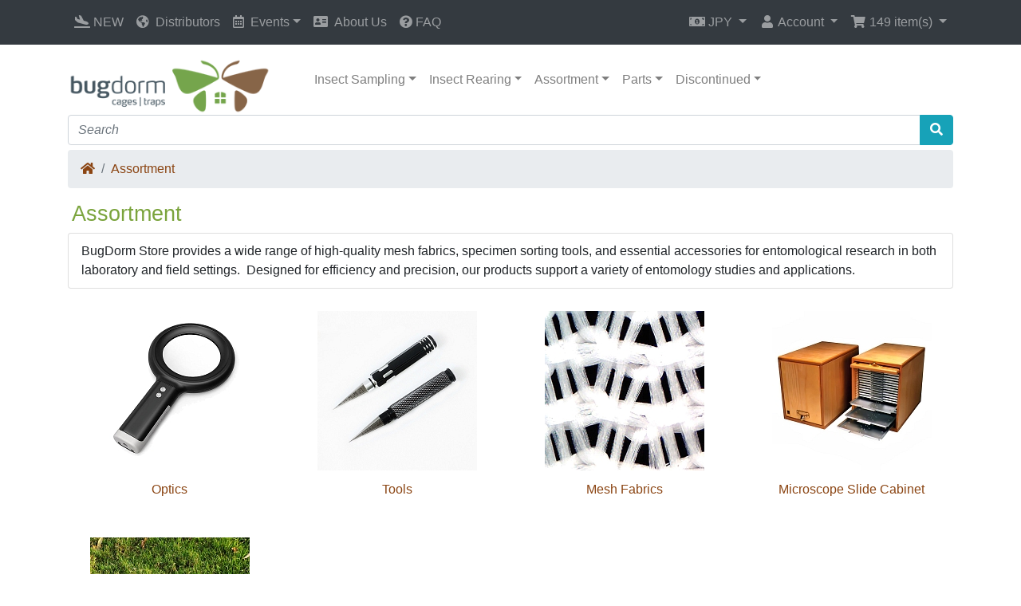

--- FILE ---
content_type: text/html; charset=UTF-8
request_url: https://shop.bugdorm.com/index.php?cPath=3&ceid=b3168bd1b11013202250579985b96b3e
body_size: 68257
content:
<!DOCTYPE html>
<html>
<head>
<meta charset="utf-8">
<meta http-equiv="X-UA-Compatible" content="IE=edge">
<meta name="viewport" content="width=device-width, initial-scale=1, shrink-to-fit=no">
<title>Assortment | BugDorm Store</title>
<base href="https://shop.bugdorm.com/">

<link rel="stylesheet" href="https://cdnjs.cloudflare.com/ajax/libs/twitter-bootstrap/4.6.0/css/bootstrap.min.css" integrity="sha512-P5MgMn1jBN01asBgU0z60Qk4QxiXo86+wlFahKrsQf37c9cro517WzVSPPV1tDKzhku2iJ2FVgL67wG03SGnNA==" crossorigin="anonymous" />
<link rel="stylesheet" href="https://cdnjs.cloudflare.com/ajax/libs/font-awesome/5.15.1/css/all.min.css" integrity="sha512-+4zCK9k+qNFUR5X+cKL9EIR+ZOhtIloNl9GIKS57V1MyNsYpYcUrUeQc9vNfzsWfV28IaLL3i96P9sdNyeRssA==" crossorigin="anonymous" />
<script type="application/ld+json">
  {
    "@context": "http://schema.org",
    "@type": "WebSite",
    "url": "https://shop.bugdorm.com/",
    "potentialAction":
    {
      "@type": "SearchAction",
      "target": "https://shop.bugdorm.com/advanced_search_result.php?keywords={search_term}",
      "query-input": "required name=search_term"
    }
  }
</script><!-- stylesheets hooked -->
<style>* {min-height: 0.01px;}.form-control-feedback { position: absolute; width: auto; top: 7px; right: 45px; margin-top: 0; }@media (max-width: 575.98px) {.display-1 {font-size: 3rem;font-weight: 300;line-height: 1.0;}.display-2 {font-size: 2.75rem;font-weight: 300;line-height: 1.0;}.display-3 {font-size: 2.25rem;font-weight: 300;line-height: 1.0;}.display-4 {font-size: 1.75rem;font-weight: 300;line-height: 1.0;}h4 {font-size: 1rem;}}</style>
<link href="templates/override/static/user.css" rel="stylesheet">
<!--// START GOOGLE ANALYTICS 4 BLOCK //-->
<script async src="https://www.googletagmanager.com/gtag/js?id=G-1G8JN6L6CX"></script>
<script>
  window.dataLayer = window.dataLayer || [];
  function gtag(){dataLayer.push(arguments);}
  gtag('js', new Date());
  gtag('config', 'G-1G8JN6L6CX');
</script>
<!--// END GOOGLE ANALYTICS 4 BLOCK //-->

<meta name="description" content="BugDorm Store offers a variety of mesh fabrics, specimen sorting apparatus, and accessories for laboratory or field entomology research." />

<link rel="canonical" href="https://shop.bugdorm.com/index.php?view=all&amp;cPath=3" />


<!-- Google tag (gtag.js) -->
<script async src="https://www.googletagmanager.com/gtag/js?id=AW-11271885246"></script>
<script>
  window.dataLayer = window.dataLayer || [];
  function gtag() { dataLayer.push(arguments); }
  gtag('js', new Date());
  gtag('config', 'AW-11271885246');
</script>

<!-- Event snippet for ������� conversion page -->
<script>
</script>
<script>
  window.addEventListener('load', function (event) {
    document.querySelectorAll('[type="submit"]').forEach(function (e) {
      e.addEventListener('click', function () {
        var form = e.closest('form');
        var email = form.querySelector('[type="email"]').value.trim().toLowerCase();
        if (email != "") {
          gtag('set', 'user_data', { 'email': email })
          gtag('event', 'PII', { 'send_to': 'AW-11271885246' })
        };
      });
    });
  })
</script>
<script>
  window.addEventListener("load", function (event) {
    var x = 0;
    var myVar = setInterval(function () {
      if (x == 0) {
        if (jQuery('div:contains(Your enquiry has been successfully sent to the Store Owner.)').is(':visible') == true) {
          gtag('event', 'conversion', { 'send_to': 'AW-11271885246/W4siCPCGoKoaEL6j7f4p' });
          clearInterval(myVar);
          x = 1;
        }
      }
    }, 1000);
  })
</script>


</head>
<body>

  <nav class="navbar bg-dark navbar-dark fixed-top navbar-expand-sm cm-navbar">
  <div class="container">
    <div class="navbar-header">
<button type="button" class="navbar-toggler nb-hamburger-button" data-toggle="collapse" data-target="#collapseCoreNav" aria-controls="collapseCoreNav" aria-expanded="false" aria-label="Toggle Navigation">
  <span class="navbar-toggler-icon"></span></button>

</div>
    <div class="collapse navbar-collapse" id="collapseCoreNav">
      <ul class="navbar-nav mr-auto">
<li class="nav-item nb-home">
    <a class="nav-link" href="https://shop.bugdorm.com/featured_products.php?ceid=b3168bd1b11013202250579985b96b3e"><i title="New Arrivals" class="fas fa-plane-arrival fa-fw"></i><span class="d-inline d-sm-none d-md-inline"> NEW</span></a></li>



                            <style>
                    ul.dropdown-menu li ul.mm-submenu-dropdown {
                        left: 0px !important;
                        top: 0px !important;
                        position: relative !important;
                    }

                    ul.dropdown-menu li:hover > ul.mm-submenu-dropdown,
                    ul.dropdown-menu li:focus > ul.mm-submenu-dropdown,
                    ul.dropdown-menu li:hover > ul.mm-submenu-dropdown li:hover > ul.mm-submenu-dropdown,
                    ul.dropdown-menu li:focus > ul.mm-submenu-dropdown li:focus > ul.mm-submenu-dropdown {
                        /*display: block !important;*/
                    }
                </style>

                <li class="A1 nav-item mm-item-main   text-left d-sm-block  d-md-block  d-lg-block  d-xl-block  mm-non-mega ">
<a data-color-hover="" data-color-bg-hover="" data-color-hover-backup="#007BFF" data-color-bg-hover-backup="#F5F5F5" class="A2 nav-link mm-item-main-link   align-middle" href="distributors.php" target="_self" style=""><i class="fas fa-globe-americas mr-2"></i>Distributors</a>
</li>

                            <style>
                    ul.dropdown-menu li ul.mm-submenu-dropdown {
                        left: 0px !important;
                        top: 0px !important;
                        position: relative !important;
                    }

                    ul.dropdown-menu li:hover > ul.mm-submenu-dropdown,
                    ul.dropdown-menu li:focus > ul.mm-submenu-dropdown,
                    ul.dropdown-menu li:hover > ul.mm-submenu-dropdown li:hover > ul.mm-submenu-dropdown,
                    ul.dropdown-menu li:focus > ul.mm-submenu-dropdown li:focus > ul.mm-submenu-dropdown {
                        /*display: block !important;*/
                    }
                </style>

                <li class="A5 nav-item dropdown mm-item-main   text-left d-sm-block  d-md-block  d-lg-block  d-xl-block  mm-non-mega ">
<a data-color-hover="" data-color-bg-hover="" data-color-hover-backup="#EEEEEE" data-color-bg-hover-backup="#666666" class="A6 nav-link dropdown-toggle  mm-item-main-link  align-middle" id="mm4-4-670f6a2269614" role="button" data-toggle="dropdown" aria-haspopup="true" aria-expanded="false" href="#" target="_self" style=""><i class="far fa-calendar-alt mr-2"></i>Events</a>
<ul class="A7 dropdown-menu mm-dropdown" aria-labelledby="mm4-4-670f6a2269614">

<li class="A3 px-0 dropdown-item nav-item mm-item   text-left d-sm-block  d-md-block  d-lg-block  d-xl-block  mm-non-mega   align-middle">
<a data-color-hover="" data-color-bg-hover="" data-color-hover-backup="#EEEEEE" data-color-bg-hover-backup="#666666" class="A4 dropdown-item mm-item-link" href="/info.php?pages_id=6" target="_self" style="">2000 ESA Annual Meeting</a>
</li>
<li class="A3 px-0 dropdown-item nav-item mm-item   text-left d-sm-block  d-md-block  d-lg-block  d-xl-block  mm-non-mega   align-middle">
<a data-color-hover="" data-color-bg-hover="" data-color-hover-backup="#EEEEEE" data-color-bg-hover-backup="#666666" class="A4 dropdown-item mm-item-link" href="/info.php?pages_id=7" target="_self" style="">2007 ESA Annual Meeting</a>
</li>
<li class="A3 px-0 dropdown-item nav-item mm-item   text-left d-sm-block  d-md-block  d-lg-block  d-xl-block  mm-non-mega   align-middle">
<a data-color-hover="" data-color-bg-hover="" data-color-hover-backup="#EEEEEE" data-color-bg-hover-backup="#666666" class="A4 dropdown-item mm-item-link" href="/info.php?pages_id=8" target="_self" style="">2008 ECN Annual Meeting</a>
</li>
<li class="A3 px-0 dropdown-item nav-item mm-item   text-left d-sm-block  d-md-block  d-lg-block  d-xl-block  mm-non-mega   align-middle">
<a data-color-hover="" data-color-bg-hover="" data-color-hover-backup="#EEEEEE" data-color-bg-hover-backup="#666666" class="A4 dropdown-item mm-item-link" href="/info.php?pages_id=9" target="_self" style="">2008 ESA Annual Meeting</a>
</li>
<li class="A3 px-0 dropdown-item nav-item mm-item   text-left d-sm-block  d-md-block  d-lg-block  d-xl-block  mm-non-mega   align-middle">
<a data-color-hover="" data-color-bg-hover="" data-color-hover-backup="#EEEEEE" data-color-bg-hover-backup="#666666" class="A4 dropdown-item mm-item-link" href="/info.php?pages_id=10" target="_self" style="">2010 ESA Annual Meeting</a>
</li>
<li class="A3 px-0 dropdown-item nav-item mm-item   text-left d-sm-block  d-md-block  d-lg-block  d-xl-block  mm-non-mega   align-middle">
<a data-color-hover="" data-color-bg-hover="" data-color-hover-backup="#EEEEEE" data-color-bg-hover-backup="#666666" class="A4 dropdown-item mm-item-link" href="/info.php?pages_id=11" target="_self" style="">2012 ESA Annual Meeting</a>
</li>
<li class="A3 px-0 dropdown-item nav-item mm-item   text-left d-sm-block  d-md-block  d-lg-block  d-xl-block  mm-non-mega   align-middle">
<a data-color-hover="" data-color-bg-hover="" data-color-hover-backup="#EEEEEE" data-color-bg-hover-backup="#666666" class="A4 dropdown-item mm-item-link" href="/info.php?pages_id=12" target="_self" style="">2024 ICE Meeting</a>
</li></ul>
</li>

                            <style>
                    ul.dropdown-menu li ul.mm-submenu-dropdown {
                        left: 0px !important;
                        top: 0px !important;
                        position: relative !important;
                    }

                    ul.dropdown-menu li:hover > ul.mm-submenu-dropdown,
                    ul.dropdown-menu li:focus > ul.mm-submenu-dropdown,
                    ul.dropdown-menu li:hover > ul.mm-submenu-dropdown li:hover > ul.mm-submenu-dropdown,
                    ul.dropdown-menu li:focus > ul.mm-submenu-dropdown li:focus > ul.mm-submenu-dropdown {
                        /*display: block !important;*/
                    }
                </style>

                <li class="A1 nav-item mm-item-main   text-left d-sm-block  d-md-block  d-lg-block  d-xl-block  mm-non-mega ">
<a data-color-hover="" data-color-bg-hover="" data-color-hover-backup="#007BFF" data-color-bg-hover-backup="#F5F5F5" class="A2 nav-link mm-item-main-link   align-middle" href="info.php?pages_id=13" target="_self" style=""><i class="fas fa-address-card mr-2"></i>About Us</a>
</li>

<li class="nav-item nb-special-offers">
    <a class="nav-link" href="https://shop.bugdorm.com/faq.php?ceid=b3168bd1b11013202250579985b96b3e"><i class="fas fa-question-circle"></i> FAQ</a></li>

</ul>
<ul class="navbar-nav ml-auto">
<li class="nav-item dropdown nb-currencies">
  <a class="nav-link dropdown-toggle" href="#" id="navDropdownCurrencies" role="button" data-toggle="dropdown" aria-haspopup="true" aria-expanded="false">
    <i title="Selected Currency: JPY" class="fas fa-money-bill-alt"></i><span class="d-inline d-sm-none d-md-inline"> JPY</span> <span class="caret"></span>  </a>
  <div class="dropdown-menu dropdown-menu-right" aria-labelledby="navDropdownCurrencies">
    <a class="dropdown-item" href="https://shop.bugdorm.com/index.php?cPath=3&amp;currency=AUD&amp;ceid=b3168bd1b11013202250579985b96b3e">Australian Dollar</a>
<a class="dropdown-item" href="https://shop.bugdorm.com/index.php?cPath=3&amp;currency=GBP&amp;ceid=b3168bd1b11013202250579985b96b3e">British Pound</a>
<a class="dropdown-item" href="https://shop.bugdorm.com/index.php?cPath=3&amp;currency=CAD&amp;ceid=b3168bd1b11013202250579985b96b3e">Canadian Dollar</a>
<a class="dropdown-item" href="https://shop.bugdorm.com/index.php?cPath=3&amp;currency=EUR&amp;ceid=b3168bd1b11013202250579985b96b3e">Euro</a>
<a class="dropdown-item" href="https://shop.bugdorm.com/index.php?cPath=3&amp;currency=JPY&amp;ceid=b3168bd1b11013202250579985b96b3e">Japanese Yen</a>
<a class="dropdown-item" href="https://shop.bugdorm.com/index.php?cPath=3&amp;currency=USD&amp;ceid=b3168bd1b11013202250579985b96b3e">U.S. Dollar</a>
  </div>
</li>


<li class="nav-item dropdown nb-account">
  <a class="nav-link dropdown-toggle" href="#" id="navDropdownAccount" role="button" data-toggle="dropdown" aria-haspopup="true" aria-expanded="false">
    <i title="Account" class="fas fa-user fa-fw"></i><span class="d-inline d-sm-none d-md-inline"> Account</span> <span class="caret"></span>  </a>
  <div class="dropdown-menu dropdown-menu-right" aria-labelledby="navDropdownAccount">
    <a class="dropdown-item" href="https://shop.bugdorm.com/login.php?ceid=b3168bd1b11013202250579985b96b3e"><i class="fas fa-sign-in-alt fa-fw"></i> Sign In</a>
<a class="dropdown-item" href="https://shop.bugdorm.com/create_account.php?ceid=b3168bd1b11013202250579985b96b3e"><i class="fas fa-fw fa-pencil-alt"></i> Register</a>
    <div class="dropdown-divider"></div>
    <a class="dropdown-item" href="https://shop.bugdorm.com/account.php?ceid=b3168bd1b11013202250579985b96b3e">My Account</a>
    <a class="dropdown-item" href="https://shop.bugdorm.com/account_history.php?ceid=b3168bd1b11013202250579985b96b3e">My Orders</a>
    <a class="dropdown-item" href="https://shop.bugdorm.com/address_book.php?ceid=b3168bd1b11013202250579985b96b3e">My Address Book</a>
    <a class="dropdown-item" href="https://shop.bugdorm.com/account_password.php?ceid=b3168bd1b11013202250579985b96b3e">My Password</a>
  </div>
</li>


<li class="nav-item dropdown nb-shopping-cart">
    <a class="nav-link dropdown-toggle" href="#" id="navDropdownCart" role="button" data-toggle="dropdown" aria-haspopup="true" aria-expanded="false">
        <i title="Shopping Cart" class="fas fa-shopping-cart fa-fw"></i><span class="d-inline d-sm-none d-md-inline"> <span class="cart-count">149</span> item(s)</span> <span class="caret"></span>    </a>

    <div class="dropdown-menu dropdown-menu-right" aria-labelledby="navDropdownCart">
        <a class="dropdown-item" href="https://shop.bugdorm.com/shopping_cart.php?ceid=b3168bd1b11013202250579985b96b3e"><span class="cart-count">149</span> item(s)</a><a class="dropdown-item" href="https://shop.bugdorm.com/shopping_cart.php?ceid=b3168bd1b11013202250579985b96b3e"><i class="far fa-question-circle" data-toggle="tooltip" data-placement="bottom" data-html="true" title="We offer 0.5% off cart total for every ¥75,000 JPY spent.<br/><br/>Current eligible discount:<br/>¥321,792 JPY (14.5%  off ¥2,219,250 JPY)<br/><br/>You are only ¥30,750 JPY from qualifying for a 15% discount."></i> Sub-Total after Discount: <span class="cart-discount-after">¥1,897,458 JPY</span></a><div class="dropdown-divider"></div>
<div class="dropdown-cart-list"><a class="dropdown-item" href="https://shop.bugdorm.com/product_info.php?products_id=46&amp;ceid=b3168bd1b11013202250579985b96b3e">9 x BugDorm-5002 Insect Rearing Box with Nylon Screen Port (1.5L) [pack of 6]</a><a class="dropdown-item" href="https://shop.bugdorm.com/product_info.php?products_id=47&amp;ceid=b3168bd1b11013202250579985b96b3e">7 x BugDorm-5003 Insect Rearing Box with Wire Screen Port (1.5L) [pack of 6]</a><a class="dropdown-item" href="https://shop.bugdorm.com/product_info.php?products_id=366&amp;ceid=b3168bd1b11013202250579985b96b3e">8 x BugDorm-5004 Insect Rearing Box with Wire Screen Port (380ml) [pack of 6]</a><a class="dropdown-item" href="https://shop.bugdorm.com/product_info.php?products_id=369&amp;ceid=b3168bd1b11013202250579985b96b3e">8 x BugDorm-5007 Insect Rearing Pot with Wire Screen Port (720ml) [pack of 6]</a><a class="dropdown-item" href="https://shop.bugdorm.com/product_info.php?products_id=370&amp;ceid=b3168bd1b11013202250579985b96b3e">7 x BugDorm-5061 Ventilated Insect Rearing Vial [pack of 12]</a><a class="dropdown-item" href="https://shop.bugdorm.com/product_info.php?products_id=371&amp;ceid=b3168bd1b11013202250579985b96b3e">7 x BugDorm-5062 Hive-shaped Insect Rearing Caddy [pack of 12]</a><a class="dropdown-item" href="https://shop.bugdorm.com/product_info.php?products_id=443&amp;ceid=b3168bd1b11013202250579985b96b3e">9 x BugDorm-5061 Ventilated Insect Rearing Vial - Set of 20 with Carrying Bag</a><a class="dropdown-item" href="https://shop.bugdorm.com/product_info.php?products_id=459&amp;ceid=b3168bd1b11013202250579985b96b3e">7 x BugDorm-5005 Insect Rearing Pot with Wire Screen Port (90ml) [pack of 12]</a><a class="dropdown-item" href="https://shop.bugdorm.com/product_info.php?products_id=460&amp;ceid=b3168bd1b11013202250579985b96b3e">7 x BugDorm-5006 Insect Rearing Pot with Wire Screen Port (200ml) [pack of 12]</a><a class="dropdown-item" href="https://shop.bugdorm.com/product_info.php?products_id=394&amp;ceid=b3168bd1b11013202250579985b96b3e">1 x Acrylic Floor for Cage with 30x30 cm Bottom [pack of 6]</a><a class="dropdown-item" href="https://shop.bugdorm.com/product_info.php?products_id=395&amp;ceid=b3168bd1b11013202250579985b96b3e">1 x Acrylic Floor for Cage with 45x45 cm Bottom [pack of 4]</a><a class="dropdown-item" href="https://shop.bugdorm.com/product_info.php?products_id=436&amp;ceid=b3168bd1b11013202250579985b96b3e">1 x Standard Insect Breeder [pack of 6]</a><a class="dropdown-item" href="https://shop.bugdorm.com/product_info.php?products_id=437&amp;ceid=b3168bd1b11013202250579985b96b3e">1 x Clip Cage (Small, Ø25/Ø40 mm, lot of 12)</a><a class="dropdown-item" href="https://shop.bugdorm.com/product_info.php?products_id=438&amp;ceid=b3168bd1b11013202250579985b96b3e">1 x Clip Cage (Small, Ø25/Ø40 mm with Access Hole, lot of 12)</a><a class="dropdown-item" href="https://shop.bugdorm.com/product_info.php?products_id=439&amp;ceid=b3168bd1b11013202250579985b96b3e">1 x Clip Cage (Large, Ø40/Ø60 mm, lot of 12)</a><a class="dropdown-item" href="https://shop.bugdorm.com/product_info.php?products_id=440&amp;ceid=b3168bd1b11013202250579985b96b3e">1 x Clip Cage (Large, Ø40/Ø60 mm with Access Hole, lot of 12)</a><a class="dropdown-item" href="https://shop.bugdorm.com/product_info.php?products_id=56&amp;ceid=b3168bd1b11013202250579985b96b3e">1 x BugDorm-6M620 Insect Rearing Cage</a><a class="dropdown-item" href="https://shop.bugdorm.com/product_info.php?products_id=445&amp;ceid=b3168bd1b11013202250579985b96b3e">1 x Sample Cups (Ø45 x H32 mm, 30ml) [pack of 250]</a><a class="dropdown-item" href="https://shop.bugdorm.com/product_info.php?products_id=452&amp;ceid=b3168bd1b11013202250579985b96b3e">2 x Night Collecting Sheet</a><a class="dropdown-item" href="https://shop.bugdorm.com/product_info.php?products_id=453&amp;ceid=b3168bd1b11013202250579985b96b3e">3 x Featherweight Plastic Forceps Set [pack of 6]</a><a class="dropdown-item" href="https://shop.bugdorm.com/product_info.php?products_id=455&amp;ceid=b3168bd1b11013202250579985b96b3e">3 x Insect Rearing Bag (L240 x W140 cm)</a><a class="dropdown-item" href="https://shop.bugdorm.com/product_info.php?products_id=456&amp;ceid=b3168bd1b11013202250579985b96b3e">3 x Trap Floating Kit - Small (60x60 cm frame)</a><a class="dropdown-item" href="https://shop.bugdorm.com/product_info.php?products_id=458&amp;ceid=b3168bd1b11013202250579985b96b3e">3 x Trap Floating Kit - Large (110x110 cm frame)</a><a class="dropdown-item" href="https://shop.bugdorm.com/product_info.php?products_id=465&amp;ceid=b3168bd1b11013202250579985b96b3e">3 x BugDorm-4H3030 Insect Rearing Cage</a><a class="dropdown-item" href="https://shop.bugdorm.com/product_info.php?products_id=466&amp;ceid=b3168bd1b11013202250579985b96b3e">2 x BugDorm-4H4545 Insect Rearing Cage</a><a class="dropdown-item" href="https://shop.bugdorm.com/product_info.php?products_id=471&amp;ceid=b3168bd1b11013202250579985b96b3e">5 x S-Plus 3 Insect Aspirator (Ø3 mm Pick-up Straw)</a><a class="dropdown-item" href="https://shop.bugdorm.com/product_info.php?products_id=472&amp;ceid=b3168bd1b11013202250579985b96b3e">3 x S-Plus 6 Insect Aspirator (Ø6 mm Pick-up Straw)</a><a class="dropdown-item" href="https://shop.bugdorm.com/product_info.php?products_id=473&amp;ceid=b3168bd1b11013202250579985b96b3e">4 x S-Plus 8 Insect Aspirator (Ø8 mm Pick-up Straw)</a><a class="dropdown-item" href="https://shop.bugdorm.com/product_info.php?products_id=474&amp;ceid=b3168bd1b11013202250579985b96b3e">3 x S-Plus 12 Insect Aspirator (Ø12 mm Pick-up Straw)</a><a class="dropdown-item" href="https://shop.bugdorm.com/product_info.php?products_id=475&amp;ceid=b3168bd1b11013202250579985b96b3e">3 x Palm-sized Vacuum for Insect Aspirator</a><a class="dropdown-item" href="https://shop.bugdorm.com/product_info.php?products_id=477&amp;ceid=b3168bd1b11013202250579985b96b3e">3 x LED Magnifying Glass (1.6x), Handheld</a><a class="dropdown-item" href="https://shop.bugdorm.com/product_info.php?products_id=478&amp;ceid=b3168bd1b11013202250579985b96b3e">2 x LED Magnifying Glass (1.6x) with Desk Clamp</a><a class="dropdown-item" href="https://shop.bugdorm.com/product_info.php?products_id=479&amp;ceid=b3168bd1b11013202250579985b96b3e">3 x LED Magnifying Glass (1.8x), Handheld</a><a class="dropdown-item" href="https://shop.bugdorm.com/product_info.php?products_id=480&amp;ceid=b3168bd1b11013202250579985b96b3e">2 x LED Magnifying Glass (1.8x) with Desk Clamp</a><a class="dropdown-item" href="https://shop.bugdorm.com/product_info.php?products_id=481&amp;ceid=b3168bd1b11013202250579985b96b3e">3 x LED Magnifying Glass (2.3x), Handheld</a><a class="dropdown-item" href="https://shop.bugdorm.com/product_info.php?products_id=482&amp;ceid=b3168bd1b11013202250579985b96b3e">3 x LED Magnifying Glass (2.3x) with Desk Clamp</a><a class="dropdown-item" href="https://shop.bugdorm.com/product_info.php?products_id=483&amp;ceid=b3168bd1b11013202250579985b96b3e">2 x LED Magnifying Glass (3x), Handheld</a><a class="dropdown-item" href="https://shop.bugdorm.com/product_info.php?products_id=484&amp;ceid=b3168bd1b11013202250579985b96b3e">3 x LED Magnifying Glass (3x) with Desk Clamp</a><a class="dropdown-item" href="https://shop.bugdorm.com/product_info.php?products_id=79&amp;ceid=b3168bd1b11013202250579985b96b3e">1 x Pint-sized Insect Pot with Snap-on Lid (240ml, mesh screen) [pack of 6]</a><a class="dropdown-item" href="https://shop.bugdorm.com/product_info.php?products_id=115&amp;ceid=b3168bd1b11013202250579985b96b3e">1 x Bottom Collector for Standard SLAM Trap</a><a class="dropdown-item" href="https://shop.bugdorm.com/product_info.php?products_id=201&amp;ceid=b3168bd1b11013202250579985b96b3e">1 x HB12 Insect Aspirator with Ø12 mm Pick-up Straw</a><a class="dropdown-item" href="https://shop.bugdorm.com/product_info.php?products_id=190&amp;ceid=b3168bd1b11013202250579985b96b3e">1 x S8 Insect Aspirator with Ø8 mm Pick-up Straw</a><a class="dropdown-item" href="https://shop.bugdorm.com/product_info.php?products_id=212&amp;ceid=b3168bd1b11013202250579985b96b3e">1 x Nylon Netting (white, 104x94 mesh) [4 yards]</a><a class="dropdown-item" href="https://shop.bugdorm.com/product_info.php?products_id=72&amp;ceid=b3168bd1b11013202250579985b96b3e">1 x BugDorm-6E1020 Insect Rearing Cage</a><a class="dropdown-item" href="https://shop.bugdorm.com/product_info.php?products_id=189&amp;ceid=b3168bd1b11013202250579985b96b3e">1 x S6 Insect Aspirator with Ø6 mm Pick-up Straw</a><a class="dropdown-item" href="https://shop.bugdorm.com/product_info.php?products_id=70&amp;ceid=b3168bd1b11013202250579985b96b3e">1 x BugDorm-6E1010 Insect Rearing Cage</a><a class="dropdown-item" href="https://shop.bugdorm.com/product_info.php?products_id=381&amp;ceid=b3168bd1b11013202250579985b96b3e">1 x BugDorm-6E1020 Insect Rearing Cage (mesh cage only)</a><a class="dropdown-item" href="https://shop.bugdorm.com/product_info.php?products_id=313&amp;ceid=b3168bd1b11013202250579985b96b3e">1 x HEPA Air Filter</a><a class="dropdown-item" href="https://shop.bugdorm.com/product_info.php?products_id=74&amp;ceid=b3168bd1b11013202250579985b96b3e">1 x Pint-sized BugDorm (240ml, mesh screen)</a><a class="dropdown-item" href="https://shop.bugdorm.com/product_info.php?products_id=386&amp;ceid=b3168bd1b11013202250579985b96b3e">1 x BugDorm-9H1040 Insect Rearing Cage (mesh cage only)</a><a class="dropdown-item" href="https://shop.bugdorm.com/product_info.php?products_id=68&amp;ceid=b3168bd1b11013202250579985b96b3e">1 x BugDorm-6E630 Insect Rearing Cage</a></div>
<div class="dropdown-divider"></div>
<a class="dropdown-item" href="https://shop.bugdorm.com/checkout_shipping.php?ceid=b3168bd1b11013202250579985b96b3e"><i class="fas fa-angle-right fa-fw"></i> Checkout</a>
    </div>
</li>

</ul>
    </div>
  </div>
</nav>


  <div id="bodyWrapper" class="container pt-2">

    <!-- noJs hooked -->
<noscript>
  <div class="alert alert-danger text-center"><p><strong>JavaScript seems to be disabled in your browser.</strong></p>
<p>You must have JavaScript enabled in your browser to utilize the functionality of this website.<br>
<a class="alert-link" href="https://www.enable-javascript.com/" target="_blank" rel="noreferrer">Click here for instructions on enabling javascript in your browser</a>.</p></div>
  <div class="w-100"></div>
</noscript>
<div class="row">
  <div class="col-sm-3 cm-header-logo">
  <a href="https://shop.bugdorm.com/index.php?ceid=b3168bd1b11013202250579985b96b3e"><img src="images/thumbs/280_79/store_logo.png" alt="BugDorm Store" border="0" width="280" height="79" class="img-fluid" title="BugDorm Store" data-srcset /></a>
</div>



<div class="col-sm-9 cm-header-menu mb-1">
  <nav class="navbar bg-white navbar-light navbar-expand cm-header-menu-navbar rounded-sm">
    <button class="navbar-toggler" type="button" data-toggle="collapse" data-target="#nbHeader" aria-controls="nbHeader" aria-expanded="false" aria-label="Toggle Navigation">
      <span class="navbar-toggler-icon"></span>
    </button>

    <div class="collapse navbar-collapse" id="nbHeader">
      <ul class="navbar-nav mr-auto">
        <li class="nav-item dropdown"><a class="nav-link dropdown-toggle" href="#" id="nbHeader_2" role="button" data-toggle="dropdown" aria-haspopup="true" aria-expanded="false">Insect Sampling</a><div class="dropdown-menu" aria-labelledby="nbHeader_2"><a class="dropdown-item" href="https://shop.bugdorm.com/index.php?cPath=2_19&amp;ceid=b3168bd1b11013202250579985b96b3e">Malaise Traps</a><a class="dropdown-item" href="https://shop.bugdorm.com/index.php?cPath=2_47&amp;ceid=b3168bd1b11013202250579985b96b3e">Flight Interception Traps</a><a class="dropdown-item" href="https://shop.bugdorm.com/index.php?cPath=2_20&amp;ceid=b3168bd1b11013202250579985b96b3e">Emergence Traps</a><a class="dropdown-item" href="https://shop.bugdorm.com/index.php?cPath=2_21&amp;ceid=b3168bd1b11013202250579985b96b3e">Berlese Funnels</a><a class="dropdown-item" href="https://shop.bugdorm.com/index.php?cPath=2_22&amp;ceid=b3168bd1b11013202250579985b96b3e">Night Collecting</a><a class="dropdown-item" href="https://shop.bugdorm.com/index.php?cPath=2_23&amp;ceid=b3168bd1b11013202250579985b96b3e">Insect Bait Traps</a><a class="dropdown-item" href="https://shop.bugdorm.com/index.php?cPath=2_28&amp;ceid=b3168bd1b11013202250579985b96b3e">Insect Aspirators</a><a class="dropdown-item" href="https://shop.bugdorm.com/index.php?cPath=2_41&amp;ceid=b3168bd1b11013202250579985b96b3e">Butterfly Nets</a><a class="dropdown-item" href="https://shop.bugdorm.com/index.php?cPath=2_24&amp;ceid=b3168bd1b11013202250579985b96b3e">Beating Trays</a></div></li><li class="nav-item dropdown"><a class="nav-link dropdown-toggle" href="#" id="nbHeader_1" role="button" data-toggle="dropdown" aria-haspopup="true" aria-expanded="false">Insect Rearing</a><div class="dropdown-menu" aria-labelledby="nbHeader_1"><a class="dropdown-item" href="https://shop.bugdorm.com/index.php?cPath=1_6&amp;ceid=b3168bd1b11013202250579985b96b3e">BugDorm-1 Insect Cages</a><a class="dropdown-item" href="https://shop.bugdorm.com/index.php?cPath=1_7&amp;ceid=b3168bd1b11013202250579985b96b3e">BugDorm-2 Insect Cages</a><a class="dropdown-item" href="https://shop.bugdorm.com/index.php?cPath=1_42&amp;ceid=b3168bd1b11013202250579985b96b3e">BugDorm-4 Insect Cages</a><a class="dropdown-item" href="https://shop.bugdorm.com/index.php?cPath=1_12&amp;ceid=b3168bd1b11013202250579985b96b3e">BugDorm-5 Insect Boxes</a><a class="dropdown-item" href="https://shop.bugdorm.com/index.php?cPath=1_43&amp;ceid=b3168bd1b11013202250579985b96b3e">BugDorm-6 Insect Cages</a><a class="dropdown-item" href="https://shop.bugdorm.com/index.php?cPath=1_36&amp;ceid=b3168bd1b11013202250579985b96b3e">BugDorm-9H Insect Cages</a><a class="dropdown-item" href="https://shop.bugdorm.com/index.php?cPath=1_16&amp;ceid=b3168bd1b11013202250579985b96b3e">Pint-sized Insect Pots</a><a class="dropdown-item" href="https://shop.bugdorm.com/index.php?cPath=1_40&amp;ceid=b3168bd1b11013202250579985b96b3e">Clip Cages</a><a class="dropdown-item" href="https://shop.bugdorm.com/index.php?cPath=1_17&amp;ceid=b3168bd1b11013202250579985b96b3e">Insect Bags & Sleeves</a><a class="dropdown-item" href="https://shop.bugdorm.com/index.php?cPath=1_18&amp;ceid=b3168bd1b11013202250579985b96b3e">Other Containers</a><a class="dropdown-item" href="https://shop.bugdorm.com/index.php?cPath=1_46&amp;ceid=b3168bd1b11013202250579985b96b3e">Custom Cages</a></div></li><li class="nav-item dropdown"><a class="nav-link dropdown-toggle" href="#" id="nbHeader_3" role="button" data-toggle="dropdown" aria-haspopup="true" aria-expanded="false">Assortment</a><div class="dropdown-menu" aria-labelledby="nbHeader_3"><a class="dropdown-item" href="https://shop.bugdorm.com/index.php?cPath=3_45&amp;ceid=b3168bd1b11013202250579985b96b3e">Optics</a><a class="dropdown-item" href="https://shop.bugdorm.com/index.php?cPath=3_31&amp;ceid=b3168bd1b11013202250579985b96b3e">Tools</a><a class="dropdown-item" href="https://shop.bugdorm.com/index.php?cPath=3_30&amp;ceid=b3168bd1b11013202250579985b96b3e">Mesh Fabrics</a><a class="dropdown-item" href="https://shop.bugdorm.com/index.php?cPath=3_29&amp;ceid=b3168bd1b11013202250579985b96b3e">Microscope Slide Cabinet</a><a class="dropdown-item" href="https://shop.bugdorm.com/index.php?cPath=3_32&amp;ceid=b3168bd1b11013202250579985b96b3e">Accessories</a></div></li><li class="nav-item dropdown"><a class="nav-link dropdown-toggle" href="#" id="nbHeader_4" role="button" data-toggle="dropdown" aria-haspopup="true" aria-expanded="false">Parts</a><div class="dropdown-menu" aria-labelledby="nbHeader_4"><a class="dropdown-item" href="https://shop.bugdorm.com/index.php?cPath=4_34&amp;ceid=b3168bd1b11013202250579985b96b3e">Parts for Insect Sampling</a><a class="dropdown-item" href="https://shop.bugdorm.com/index.php?cPath=4_33&amp;ceid=b3168bd1b11013202250579985b96b3e">Parts for Insect Rearing</a></div></li><li class="nav-item dropdown"><a class="nav-link dropdown-toggle" href="#" id="nbHeader_5" role="button" data-toggle="dropdown" aria-haspopup="true" aria-expanded="false">Discontinued</a><div class="dropdown-menu" aria-labelledby="nbHeader_5"><a class="dropdown-item" href="https://shop.bugdorm.com/index.php?cPath=5_37&amp;ceid=b3168bd1b11013202250579985b96b3e">Discontinued Sampling Tools</a><a class="dropdown-item" href="https://shop.bugdorm.com/index.php?cPath=5_38&amp;ceid=b3168bd1b11013202250579985b96b3e">Discontinued Rearing Tools</a><a class="dropdown-item" href="https://shop.bugdorm.com/index.php?cPath=5_39&amp;ceid=b3168bd1b11013202250579985b96b3e">Other Discontinued Items</a></div></li>      </ul>
          </div>
  </nav>
</div>


<div class="col-sm-12 cm-header-search align-self-center">
  <form name="quick_find" action="https://shop.bugdorm.com/advanced_search_result.php" method="get"><input name="ceid" type="hidden" value="b3168bd1b11013202250579985b96b3e" class="form-control" />    <div class="input-group">
      <input name="keywords" type="search" autocomplete="off" aria-label="Search" placeholder="Search" required aria-required="true" class="form-control" />      <div class="input-group-append">
        <button type="submit" class="btn btn-info"><i class="fas fa-search"></i></button>
      </div>
    </div>
  </form>
</div>


<div class="col-sm-12 cm-header-breadcrumb">
  <nav aria-label="breadcrumb">
    <ol class="breadcrumb">
      <li class="breadcrumb-item"><a href="https://shop.bugdorm.com"><i class="fas fa-home"></i><span class="sr-only"> Home</span></a></li><li class="breadcrumb-item"><a href="https://shop.bugdorm.com/index.php?cPath=3&amp;ceid=b3168bd1b11013202250579985b96b3e">Assortment</a></li>
    </ol>
  </nav>
</div>

</div>

<div class="body-sans-header">


    <div class="row">
      <div id="bodyContent" class="col order-1 order-md-6">

        
  <div class="row">
    <div class="col-sm-12 cm-in-title">
  <h1 class="display-4">Assortment</h1>
</div>


<div class="col-sm-12 cm-in-category-description">
  <div class="card mb-2 card-body">
    BugDorm Store provides a wide range of high-quality mesh fabrics, specimen sorting tools, and essential accessories for entomological research in both laboratory and field settings.&nbsp; Designed for efficiency and precision, our products support a variety of entomology studies and applications.  </div>
</div>


<div class="col-sm-12 cm-in-category-listing">
  <div class="row row-cols-2 row-cols-sm-3 row-cols-md-4">
    <div class="col"><div class="card is-category mb-2 card-body text-center border-0"><a href="https://shop.bugdorm.com/index.php?cPath=3_45&amp;ceid=b3168bd1b11013202250579985b96b3e"><img width="200" height="200" src="images/thumbs/200_200/products/_categories/category-optics.jpg" alt="Optics" border="0" class="img-fluid" title="Optics" data-srcset="images/thumbs/200_200/products/_categories/category-optics.jpg 1x, images/thumbs/400_400/products/_categories/category-optics.jpg 2x" /></a><div class="card-footer border-0 bg-white"><a class="card-link" href="https://shop.bugdorm.com/index.php?cPath=3_45&amp;ceid=b3168bd1b11013202250579985b96b3e">Optics</a></div></div>
</div><div class="col"><div class="card is-category mb-2 card-body text-center border-0"><a href="https://shop.bugdorm.com/index.php?cPath=3_31&amp;ceid=b3168bd1b11013202250579985b96b3e"><img width="200" height="200" src="images/thumbs/200_200/products/_categories/category-tools.jpg" alt="Tools" border="0" class="img-fluid" title="Tools" data-srcset="images/thumbs/200_200/products/_categories/category-tools.jpg 1x, images/thumbs/400_400/products/_categories/category-tools.jpg 2x" /></a><div class="card-footer border-0 bg-white"><a class="card-link" href="https://shop.bugdorm.com/index.php?cPath=3_31&amp;ceid=b3168bd1b11013202250579985b96b3e">Tools</a></div></div>
</div><div class="col"><div class="card is-category mb-2 card-body text-center border-0"><a href="https://shop.bugdorm.com/index.php?cPath=3_30&amp;ceid=b3168bd1b11013202250579985b96b3e"><img width="200" height="200" src="images/thumbs/200_200/products/_categories/category-mesh-fabrics.jpg" alt="Mesh Fabrics" border="0" class="img-fluid" title="Mesh Fabrics" data-srcset="images/thumbs/200_200/products/_categories/category-mesh-fabrics.jpg 1x, images/thumbs/400_400/products/_categories/category-mesh-fabrics.jpg 2x" /></a><div class="card-footer border-0 bg-white"><a class="card-link" href="https://shop.bugdorm.com/index.php?cPath=3_30&amp;ceid=b3168bd1b11013202250579985b96b3e">Mesh Fabrics</a></div></div>
</div><div class="col"><div class="card is-category mb-2 card-body text-center border-0"><a href="https://shop.bugdorm.com/index.php?cPath=3_29&amp;ceid=b3168bd1b11013202250579985b96b3e"><img width="200" height="200" src="images/thumbs/200_200/products/_categories/category-microscope-slide-cabinet.jpg" alt="Microscope Slide Cabinet" border="0" class="img-fluid" title="Microscope Slide Cabinet" data-srcset="images/thumbs/200_200/products/_categories/category-microscope-slide-cabinet.jpg 1x, images/thumbs/400_400/products/_categories/category-microscope-slide-cabinet.jpg 2x" /></a><div class="card-footer border-0 bg-white"><a class="card-link" href="https://shop.bugdorm.com/index.php?cPath=3_29&amp;ceid=b3168bd1b11013202250579985b96b3e">Microscope Slide Cabinet</a></div></div>
</div><div class="col"><div class="card is-category mb-2 card-body text-center border-0"><a href="https://shop.bugdorm.com/index.php?cPath=3_32&amp;ceid=b3168bd1b11013202250579985b96b3e"><img width="200" height="200" src="images/thumbs/200_200/products/_categories/category-accessories.jpg" alt="Accessories" border="0" class="img-fluid" title="Accessories" data-srcset="images/thumbs/200_200/products/_categories/category-accessories.jpg 1x, images/thumbs/400_400/products/_categories/category-accessories.jpg 2x" /></a><div class="card-footer border-0 bg-white"><a class="card-link" href="https://shop.bugdorm.com/index.php?cPath=3_32&amp;ceid=b3168bd1b11013202250579985b96b3e">Accessories</a></div></div>
</div>  </div>
</div>

  </div>


      
      </div> <!-- bodyContent //-->


    </div> <!-- row -->

    
  </div> <!-- bodyWrapper //-->

  
</div>

<footer class="pt-2">
  <div class="bg-light m-0 pt-2 pb-2">
    <div class="container">
      <div class="footer">
        <div class="row">
          <div class="col-sm-6 col-md-4 cm-footer-information-links">

  <!-- <h4><php?= MODULE_CONTENT_FOOTER_INFORMATION_HEADING_TITLE ?></h4> -->
  <h5>Information</h5>

  <nav class="nav nav-pills flex-column">
    <a class="nav-link pl-0" href="https://shop.bugdorm.com/privacy.php?ceid=b3168bd1b11013202250579985b96b3e"><span style="color: SaddleBrown;">Privacy &amp; Cookie Policy</span></a>
<a class="nav-link pl-0" href="https://shop.bugdorm.com/conditions.php?ceid=b3168bd1b11013202250579985b96b3e"><span style="color: SaddleBrown;">Terms &amp; Conditions</span></a>
<a class="nav-link pl-0" href="https://shop.bugdorm.com/youtube.php?ceid=b3168bd1b11013202250579985b96b3e"><span style="color: SaddleBrown;">BugDorms on YouTube</span></a>
<a class="nav-link pl-0" href="https://shop.bugdorm.com/distributors.php?ceid=b3168bd1b11013202250579985b96b3e"><span style="color: SaddleBrown;">Our Distributors</span></a>
  </nav>
</div>


<div class="col-sm-6 col-md-4 cm-footer-contact-us">

  <!-- <h4><php?= MODULE_CONTENT_FOOTER_CONTACT_US_HEADING_TITLE ?></h4> -->
  <h5>How To Contact Us</h5>

  <address>

        <!-- <strong><php?= STORE_NAME ?></strong><br> -->

        MegaView Science Co., Ltd.<br>
   
    No. 656-2, Fuya Road <br />
Taichung 407008, Taiwan<br>
    <i class="fas fa-fax fa-fw mr-1" title="Facsimile"></i>+886-4-2462-2587<br>

        <!-- <php?= MODULE_CONTENT_FOOTER_CONTACT_US_EMAIL . STORE_OWNER_EMAIL_ADDRESS ?> -->

  </address>
  <ul class="list-unstyled">
    <li><a class="btn btn-success btn-block" role="button" href="https://shop.bugdorm.com/contact_us.php?ceid=b3168bd1b11013202250579985b96b3e"><i class="fas fa-paper-plane"></i> Contact Us</a></li>
  </ul>
</div>


<div class="col-sm-6 col-md-4 cm-footer-text">

  <!-- <h4></h4> -->
  <h5>Who We Are</h5>

  <p><span style="color: SaddleBrown;"><i class="fas fa-quote-left"></i>&nbsp;&nbsp;<strong>Insect Trapping & Rearing Made Easy!</strong>&nbsp;&nbsp;<i class="fas fa-quote-right"></i></span><br>BugDorm<sup>&reg;</sup> Store is an online shop operated by MegaView Science, a company specializing in insect rearing and trapping tools since 1995.</p></div>

        </div>
      </div>
    </div>
  </div>
  <div class="bg-dark text-white pt-3">
    <div class="container">
      <div class="footer-extra">
        <div class="row">
          <div class="col-sm-6 text-center text-sm-left cm-footer-extra-copyright">
  <p>&copy; 2026 <a class="text-light" href="https://megaview.com.tw" target="_blank" rel="noreferrer">MegaView Science Co., Ltd.</a>&nbsp; | &nbsp;<a class="text-light" href="https://www.sciencevision.at/en/productions/typhoon-island" target="_blank" rel="noreferrer">Taiwan</a></p></div>


<div class="col-sm-6 text-center text-sm-right cm-footer-extra-icons">
  <p><i class="fab fa-cc-visa fa-lg"></i> <i class="fab fa-cc-mastercard fa-lg"></i> <i class="fab fa-cc-discover fa-lg"></i> <i class="fab fa-cc-amex fa-lg"></i> <i class="fab fa-cc-paypal fa-lg"></i> </p>
</div>

        </div>
      </div>
    </div>
  </div>
</footer>
<script src="https://cdnjs.cloudflare.com/ajax/libs/jquery/3.5.1/jquery.min.js" integrity="sha256-9/aliU8dGd2tb6OSsuzixeV4y/faTqgFtohetphbbj0=" crossorigin="anonymous"></script>
<script>$('#inputFirstName, #inputLastName, #inputFromName').attr('pattern', '[^://.]+');</script><script src="https://cdnjs.cloudflare.com/ajax/libs/popper.js/1.16.0/umd/popper.min.js" integrity="sha384-Q6E9RHvbIyZFJoft+2mJbHaEWldlvI9IOYy5n3zV9zzTtmI3UksdQRVvoxMfooAo" crossorigin="anonymous"></script>
<script src="https://cdnjs.cloudflare.com/ajax/libs/twitter-bootstrap/4.6.0/js/bootstrap.min.js" integrity="sha512-XKa9Hemdy1Ui3KSGgJdgMyYlUg1gM+QhL6cnlyTe2qzMCYm4nAZ1PsVerQzTTXzonUR+dmswHqgJPuwCq1MaAg==" crossorigin="anonymous"></script>
<!-- filterlist hooked -->
<script>
var filter = $('.filter-list');
$('div.alert-filters > ul.nav').append($('<ul>').attr('class','nav ml-auto').append($('<li>').append(filter)));
</script>
<script>$(document).ready(function(){ $('#bodyContent .card.is-product, #bodyContent .card.is-category').hover(function(){ $(this).addClass('border border-info shadow'); }, function(){ $(this).removeClass('border border-info shadow'); }); });</script><style>
.ta-box{
    position: absolute;
    /*bottom: -2em;*/
    top: 0px;
    left: 0px;
    background: #ffffff;
    width: 90%;
    z-index: 300;
    border-radius: 0px 0px 0.5em 0.5em;
    border: 1px solid #bbb;
    overflow-x: hidden;
    padding: 0px;
}
.ta-box .col-1{
    position: relative;
}
.ta-close{
    /*position: absolute;*/
    /*top: 5px;*/
    /*right: 1em;*/
}
.ta-box > .row > div.ta-box-details{
    background-color: #EEEEEE;
}
.ta-box h5{
    font-size: 1em !important;
}
.ta-container-fluid{
  width: 100%;
  margin-right: auto;
  margin-left: auto;
}
.input-group .ta-container-fluid{
/*Turned the following line back on 1.5.0*/
    margin-left: 15px;
    padding-left: 0px;
    padding-right: 0px;
    width: calc(100% - 30px);
}
#columnRight .ta-container-fluid, #columnLeft .ta-container-fluid{
    padding-right: 0px;
    padding-left: 0px;
    width: 100%;
}
.ta-hint-box-w{
    position: fixed !important;
    top: -100px !important;
    left: -100px !important;
    
    /*position: absolute !important;*/
    /*top: -30px !important;*/
    /*left: 0px !important;*/
    /*border: 1px solid red;*/
    padding-right: 0px;
    display: table;
    white-space:nowrap;
}
.ta-hint-box{
    position: absolute;
    top: 0px;
    left: 0px;
    background: transparent;
    color: #bbb;
    z-index: 30;
    -webkit-user-select: none;
    -ms-user-select: none;
    user-select: none;
    height: 1.5em;
    overflow: hidden;
    max-width: 200px;
    tex-align: left;
}
.ta-prod-description{
    max-height: 50px;
    width: 100%;
    overflow: hidden;
}
.ta-prod-row{
    margin-left: 0px;
}
.ta-prod-row:nth-child(odd) {
    background-color: #DDDDDD;
}
.ta-prod-row:nth-child(even) {
    background-color: #EEEEEE;
}
.ta-prod-row:hover{
    background: #FFF4C9;
    
}
#ta-box-details{
    max-height: 50vh;
    overflow: auto;
    /*margin-left: 15px;*/
    /*padding-right: 0px;*/
}
.ta-image-block img{
    border: 1px solid #999;
}
#columnRight .ta-box, #columnLeft .ta-box{
    font-size: 0.8em;
}
#columnRight #ta-box-details .col-3, #columnRight #ta-box-details .col-9, #columnRight #ta-box-details .col-10, #columnRight #ta-box-details .col-2, #columnRight .ta-box, #columnLeft #ta-box-details .col-3, #columnLeft #ta-box-details .col-9, #columnLeft #ta-box-details .col-10, #columnLeft #ta-box-details .col-2, #columnLeft .ta-box{
    /*width: 100% !important;*/
    /*flex: none;*/
    /*max-width: 100%;*/
    /*display: block !important;*/
    /*flex-width: none;*/
    margin: 0px;
}
#columnRight .ta-box, #columnLeft .ta-box{
    width: 100%;
}
#columnRight .ta-prod-description, #columnLeft .ta-prod-description{
    max-height: 80px;
}
#columnRight #ta-box-details, #columnLeft #ta-box-details{
    margin: 0px;
    padding: 0px;
}
#columnRight .ta-image-block, #columnLeft .ta-image-block{
    margin: 5px 0px;
    padding: 0px;
}
#columnRight .row, #columnLeft .row, #columnRight .container-fluid, #columnLeft .container-fluid{
    /*position: relative;*/
    /*left: 0em;*/
    /*display: block !important;*/
    /*flex-width: none;*/
    margin: 0px;
    padding: 0px;
}
</style><script>


$(function(){
    
    $("form[name=quick_find] > div > input[type=search]").keyup(function (evt) {
        init_TA(this);
    });
   
    $("form[name=quick_find] > div > input[type=search]").focus(function (evt) {
        init_TA(this);
    });
    
    $('input[type=search]').on('search', function(){
        $(".ta-hint-box").css('display', 'none');
        $(".ta-box").css('display', 'none');
    });
});

function init_TA(obj){
    
    var search = $(obj).val();
    var len = search.length;
    
    //remove any previous search boxes
    $(".ta-box").remove();
    $(".ta-hint-box").remove();
    if (len > 0){
        search_TA_Pop(obj, search, len);
    }
    
}

function search_TA_Pop(obj, search, len){
    
    const border_color = '#BBBBBB';
    const bg_color = '#EEEEEE';
    const text_search = 'Searching...';
    const min_text = '2';
    
    if (search.length >= min_text){
        $( obj ).css('position', 'relative');
        
        const rndnum = Math.floor(Math.random() * 1001);
        
        var box = '<div class="ta-box container-fluid" id="ta-box-' + rndnum + '">';
        box += '<div class="row">';
        box += '<div class="col col-12" id="ta-box-details">';
        box += '<div class="spinner-border mx-4" style="display: inline-block; width: 1em; height: 1em;" role="status">';
        box += '<span class="sr-only"></span>';
        box += '</div>';//spinner-border
        box += text_search;
        box += '</div>';
        box += '</div>';
        box += '</div>';
        
        
        if ('true' == 'true'){
            
            var hintclasses = $( obj ).parent().find('input').attr('class');
            
            var hintbox = '<div class="ta-hint-box" id="ta-hint-box-' + rndnum + '"></div><div id="ta-hint-box-w-' + rndnum + '" class="ta-hint-box ta-hint-box-w ' + hintclasses + '"></div>';
        }
        
        //create new box
        $( obj ).parent().append(box);
        //create hint box
        $( obj ).parent().append(hintbox);
        
        $( "#ta-box-" + rndnum )
        .css('border-color', border_color)
        .css('background', bg_color);
        
            
        search_TA_position(rndnum);

        $(this).animate({backgroundColor: "#cfa971"}, 300);
        
        var queryx = {};
        queryx['ta_ajax_search'] = search;
        queryx['ceid'] = 'b3168bd1b11013202250579985b96b3e';
        $.ajax({
            type: "POST",
            url: "index.php",
            data: queryx,
            dataType: 'json',
            success: function (json) {
                if (json.ok == 1) {
                    search_TA_header(json, rndnum, obj);
                }
            }
        });
    }
    
}

function search_TA_close(){
    $(".ta-box").fadeOut();
    $(".ta-hint-box").remove();
    
}

function search_TA_header(json, rndnum, obj){
    
    var text_products_found = 'Products Found:';
    var text_showing = 'showing';
    var text_of = 'of';
    var text_show_all = 'Show All Results';
    var text_advanced_search = 'Advanced Search';
    var text_searched = 'Searched';
    var search_all_position = 'top';
    
    var parent_width = $( obj ).parent().css('width');
    parent_width = parent_width.replace('px', '');
    parent_width = parseInt(parent_width);
    var extra_class_container = (parent_width < 350) ? ' ta-narrow' : '';
    var extra_class_s_col1 = (parent_width < 350) ? ' col col-12 p-1' : ' col col-11 p-2';
    var extra_class_s_col2 = (parent_width < 350) ? ' col col-12 px-1 py-0' : ' col col-1 p-2';
    var extra_sort_s_col1 = (parent_width < 350) ? ' style="order:2;"' : '';
    var extra_sort_s_col2 = (parent_width < 350) ? ' style="order:1;"' : '';
        
    
    
    var header = '';
    header += '<div class="ta-container-fluid' + extra_class_container + '">';
    header += '<div class="bg-dark text-light  row">';
    header += '<div class="' + extra_class_s_col1 + '"' + extra_sort_s_col1 + '>';
    header += text_products_found;
    header += ' (' + text_showing + '&nbsp;' + json.products.showing + '&nbsp;' + text_of + '&nbsp;' + json.products.total + ')';
    header += '<br/>' + text_searched + ': <span class="text-danger">' + json.search + '</span>';
    header += '</div>';
    header += '<div class="' + extra_class_s_col2 + ' text-right"' + extra_sort_s_col2 + '>';
    header += '<button type="button" class="btn btn-dark btn-small p-0 ta-close" onClick="search_TA_close();"><i class="fas fa-times"></i></button>';
    header += '</div>';
    header += '</div>';
    header += '</div>';
    
    var search_all_controls = '';
    search_all_controls += '<div class="ta-container-fluid">';
    search_all_controls += '<div class="row">';
    search_all_controls += '<div class="col bg-light text-dark p-2 border-bottom">';
    search_all_controls += ' <i class="fas fa-chevron-right"></i> <a href="advanced_search_result.php?keywords=' + json.search + '&search_in_description=1">' + text_show_all + '</a><br/>';
    search_all_controls += ' <i class="fas fa-angle-double-right"></i> <a href="advanced_search.php?keywords=' + json.search + '">' + text_advanced_search + '</a><br/>';
    search_all_controls += '</div>';
    search_all_controls += '</div>';
    search_all_controls += '</div>';
    
    if (search_all_position == 'top'){
        header += search_all_controls;
    }
    
    $("#ta-box-details").html(header);
    search_TA_hint(json, rndnum);
    search_TA_results(json, rndnum, obj);
    
    if (search_all_position == 'bottom'){
        $("#ta-box-details").append(search_all_controls);
    }
}

function search_TA_focus(rndnum){
    $("#ta-hint-box-" + rndnum).parent().find('input').focus();
}

function search_TA_hint(json, rndnum){
    if (json.hint != ''){
        json.hint = json.hint.replace(" ", "&nbsp;");
        var val = $("#ta-hint-box-" + rndnum).parent().find('input').val();
        var width = $("#ta-hint-box-" + rndnum).parent().find('input').width();
        $("#ta-hint-box-w-" + rndnum).html(val);
        if (val !== undefined){
            var padleft = $("#ta-hint-box-w-" + rndnum).css("width");
            padleft = padleft.replace("px", '');
            padleft = parseFloat(padleft)  + 0;
            width = width - padleft;
            $("#ta-hint-box-" + rndnum)
            .html(json.hint)
            .css('top','0.45em')
            .css('max-width', width + 'px')
            .attr('onclick','search_TA_focus(' + rndnum + ');')
            .css('left', padleft + 'px');
        }
    }
}

function search_TA_scrollbarPad(){
        var totalwidth = $("#ta-box-details").css("width");
    totalwidth = totalwidth.replace('px', '');
    totalwidth = parseInt(totalwidth);
    var width = $("#ta-box-details > .ta-container-fluid").css("width");
    width = width.replace('px', '');
    width = parseInt(width);
    var pad = totalwidth - width;
    if (pad > 60){
        $("#ta-box-details").css("padding-right", '0px');
        $(".ta-box").css("padding-right", '15px');
        $(".input-group .ta-container-fluid").css("width", 'calc(100% - 15px)').css("padding-right", '15px');
    } else {
        
    }
}

function search_TA_results(json, rndnum, obj){
    
    for (i = 0; i < json.products.listing.length; i++){
        search_TA_card(json.products.listing[i], rndnum, obj);
    }
    
    search_TA_scrollbarPad();
   
}

function search_TA_card(json, rndnum, obj){
    
    var parent_width = $( obj ).parent().css('width');
    parent_width = parent_width.replace('px', '');
    parent_width = parseInt(parent_width);
    if (parent_width < 350){
        var col1class = 'col-12';
        var col2class = 'col-12';
        var rowclass = 'mb-4';
        
    } else {
        var col1class = 'col-3';
        var col2class = 'col-9';
        var rowclass = 'mb-0';
        
    }

    var card = '';
    card += '<div class="row border-bottom p-2 pr-0 mr-0 ta-prod-row ' + rowclass + '" onClick="window.location.href=\'' + json.link + '\'" style="cursor: pointer;">';
    
    if ('true' !== 'false'){
        if (json.image != '' && json.image != 'page' && json.image != null){
                card += '<div class="col ' + col1class + ' ta-image-block">';
                card += '<a href="' + json.link + '"><img class="img-fluid" src="images/' + json.image + '"/></a>';
                card += '</div>';
        } else if (json.image == 'page') {
            card += '<div class="col ' + col1class + ' ta-image-block text-center">';
            card += '<i class="far fa-window-maximize fa-3x text-muted"></i>';
            card += '</div>';
        } else {
            card += '<div class="col ' + col1class + ' ta-image-block text-center">';
            card += '<i class="fas fa-image fa-4x text-muted"></i>';
            card += '</div>';
        }
    }
    
    card += '<div class="col ' + col2class + '" style="overflow: hidden;">';
    card += '<a><h5 class="m-0">' + json.name + '</h5></a>';
    if ('true' !== 'false'){
        card += '<span class="badge badge-primary">' + json.model + '</span>';
    }
    if ('true' !== 'false'){
        card += '<span class="badge badge-light ml-1">' + json.price + '</span>';
    }
    if ('true' !== 'false'){
        if (json.catname != '' && json.catname != null){
            card += '<span class="badge ml-1">' + json.catname + '</span>';
        }
    }
    if ('true' !== 'false'){
        card += '<div class="ta-prod-description">' + json.description + '</div>';
    }
    card += '';
    card += '</div>';
    card += '</div>';
    
    $("#ta-box-details").append(card);
    
}

function search_TA_position(rndnum){
    var height = $("#ta-box-" + rndnum).parent().find('input.form-control').parent().height();
    if (parseInt(height) > 40){
        height = 0;//Left/Right fix for top position
    }
    $( "#ta-box-" + rndnum ).css('top', height + 'px');
    $("#ta-box-" + rndnum).parent().focusout(function() {
        setTimeout(search_TA_close, 500);
    });

}

</script><style>#back-to-top {cursor: pointer; position: fixed; bottom: 70px; right: 70px; display:none; color: Tomato;}</style>
<script>$(document).ready(function(){ $(window).scroll(function () { if ($(this).scrollTop() > 50) { $('#back-to-top').fadeIn(); } else { $('#back-to-top').fadeOut(); } }); $('#back-to-top').click(function () { $('body, html').animate({scrollTop: 0}, 400); return false; }); });</script>
<a id="back-to-top" href="#" class="btn btn-link" role="button" title="Back To Top"><span class="fa-fw fa-3x fas fa-chevron-circle-up"></span></a>
<script src="https://shop.bugdorm.com/includes/apps/menu_master/js/mm-cached-1.js"></script>

<script>
    $(function(){
        $('.dropdown-submenu a.mm-item-link.dropdown-toggle').on("click", function(e){
            // console.log('clicked');
            $(this).next('ul').toggle();
            e.stopPropagation();
            e.preventDefault();
        });
    });
</script>
<script src="https://shop.bugdorm.com/includes/apps/menu_master/js/mm-cached-4.js"></script>

<script>
    $(function(){
        $('.dropdown-submenu a.mm-item-link.dropdown-toggle').on("click", function(e){
            // console.log('clicked');
            $(this).next('ul').toggle();
            e.stopPropagation();
            e.preventDefault();
        });
    });
</script>
<script src="https://shop.bugdorm.com/includes/apps/menu_master/js/mm-cached-5.js"></script>

<script>
    $(function(){
        $('.dropdown-submenu a.mm-item-link.dropdown-toggle').on("click", function(e){
            // console.log('clicked');
            $(this).next('ul').toggle();
            e.stopPropagation();
            e.preventDefault();
        });
    });
</script>
<script>
$(function () {
    
    
    
    $(".quantity-discount-title").prepend('<i class="far fa-question-circle" data-toggle="tooltip" data-placement="bottom" data-html="true" title="We offer 0.5% off cart total for every ¥75,000 JPY spent.<br/><br/>Current eligible discount:<br/>¥321,792 JPY (14.5%  off ¥2,219,250 JPY)<br/><br/>You are only ¥30,750 JPY from qualifying for a 15% discount."></i> ');
    $("span.quantity-discount").prepend('<i class="far fa-question-circle" data-toggle="tooltip" data-placement="bottom" data-html="true" title="We offer 0.5% off cart total for every ¥75,000 JPY spent.<br/><br/>Current eligible discount:<br/>¥321,792 JPY (14.5%  off ¥2,219,250 JPY)<br/><br/>You are only ¥30,750 JPY from qualifying for a 15% discount."></i> ');
    
    $('[data-toggle="tooltip"]').tooltip();
    
    
    
})
</script>
<style>
.tooltip{
   font-size: 0.7em;
}
</style>
<style>body { padding-top: 4rem !important; }</style>
<script type="application/ld+json">{"@context":"https:\/\/schema.org","@type":"BreadcrumbList","itemListElement":[{"@type":"ListItem","position":"0","item":{"@id":"https:\/\/shop.bugdorm.com","name":" Home"}},{"@type":"ListItem","position":"1","item":{"@id":"https:\/\/shop.bugdorm.com\/index.php?cPath=3&amp;ceid=b3168bd1b11013202250579985b96b3e","name":"Assortment"}}]}</script>
<style>
   
   .zipbuttongroup {
    max-width: 2rem;
   }
   .zipbuttongroup .btn{
    flex: unset;
   }
   
</style><style>
    .zipbtncounter:hover{
        background-color: initial;
        color: initial;
    }
    .zipbtncounter{
        cursor: default !important;
    }
</style><style>

    .zipproductphotobar{
        border: 1px solid #ccc;
        height: 120px;
        width: 100%;
        overflow-x: auto;
        overflow-y: hidden;
        max-width: 500px;   
    }
    .zipproductphotobarinner{
        border: 1px solid #ccc;
        height: 100px;
        width: 100px;
        padding: 5px;
        margin: 5px;

    }
    .zipproductphotobaritem a{
        width: 100%;
        height: 80px;
    }
    .zipproductphotobaritem{
        width: 80px;
        height: 80px;
        overflow: hidden;
        border: 1px solid #999;
        margin: 5px;
        padding: 5px;
        float: left;
        display: inline-flex;
        background-position: center center !important;
        background-size: cover !important;
        background-repeat: no-repeat;
        cursor: pointer;
    }
    .zipproductphotobarimage{
        width: 100%;
    }
    .pi-gallery > div.row > div{
        display: none;
    }
    .cm-pi-gallery{
        display: none;
    }
    .pi-gallery a img{
        height: auto !important;
        min-width: 100%;
    }
    .zipproductphotothird{
        background: #ffffff99;
        padding: 0px;
        display: block;
        position: absolute;
        bottom: 0px;
        text-align: center;
        width: 100%;
        z-index: 200;
    }
    .zipproductphotothirdtext{
        width: 100%;
        z-index: 200;
        text-align: center;
    }
    .zipproductphotothird h3{
        display: block !important;
        text-align: center;
        width: 100%;
    }
    ol.carousel-indicators{
          bottom: 70px;
    }
    
    
.modal-dialog{
    min-width: 40% !important;
    max-width: 600px !important;
}
#lightbox .modal-content{
    width: 100% !important;
    max-width: 100% !important;
}
#lightbox .modal-content img{
    min-width: 100%;
    margin: auto;
}

    
</style>
<script>
    function zipPluMinusButtons(){
    
        $(".is-product .btn-buy").before('<div class="zipbuttongroup btn-group-vertical m-2"><div class="zipqtymore btn btn-outline-secondary p-1 ml-1 mt-0 mb-0 mr-0 btn-sm">+</div><input class="zipqtybeforechange text-center w-100 ml-1 mt-0 mb-0 mr-0 border" type="text" value="1" onFocus="this.select();"/><div class="zipqtyless  btn btn-outline-secondary p-1 ml-1 mt-0 mb-0 mr-0 btn-sm">-</div></div>');
        
        $(".is-product .btn-buy").addClass('border');
        
        var hrefx = '';
        var zipqtybeforechange = ''  

        $(".is-product .btn-buy").click(function(e){
            hrefx = $(this).attr('href');
            if (hrefx != '' && typeof hrefx !== 'undefined'){
                
                var seourl = $(this).parent().parent().parent().parent().find('.card-title > a').attr('href');

                //product list items
                hrefx = hrefx.replace('buy_now', 'zipurPMPlusMinus');
                if (seourl.indexOf('.html') > -1){
                    hrefx = hrefx.replace('https://shop.bugdorm.com/index.php', seourl);
                }
                zipqtybeforechange = $(this).parent().parent().find('.zipqtybeforechange').val();
                $(this).attr('href', hrefx + '&zqty=' + zipqtybeforechange);
            } else {
                //product page
                e.preventDefault();
                zipqtybeforechange = $(this).parent().parent().find('.zipqtybeforechange').val();
                $("#zipqty").remove();
                $("form[name='cart_quantity']").append('<input type="hidden" id="zipqty" name="qty" value="' + zipqtybeforechange + '" />');
                
                 // Prevent infinite loop
                $(this).unbind('click');
                // Execute default action
                e.currentTarget.click();
              
            }
            
        });
                    
        $(".zipqtyless").click(function(){
            var instock = $(this).parent().parent().find(".btn-buy").attr("data-in-stock");
            if (instock < 0){
                instock = 0;
                $(".zipqtybeforechange").val('0');
            } else {
                var valx = $(this).siblings('.zipqtybeforechange').val();
                valx = parseInt(valx) - 1;
                if (valx <= 1) valx = 1;
                $(this).siblings('.zipqtybeforechange').val(valx);
            }
        });   
        
        
        var check_stock = $(".zipqtymore").parent().parent().find(".btn-buy").attr("data-in-stock");
        if (check_stock <= 0){
            $(".zipqtybeforechange").val('0');
        }
        
        $(".zipqtymore").click(function(){
            var instock = $(this).parent().parent().find(".btn-buy").attr("data-in-stock");
            if (instock < 0){
                instock = 0;
            }
            var valx = $(this).siblings('.zipqtybeforechange').val();
            valx = parseInt(valx) + 1;
            if (parseInt(instock) < parseInt(valx)){
                valx = instock;
            }
            $(this).siblings('.zipqtybeforechange').val(valx);
        });
 
    }

    $(function () {
        zipPluMinusButtons();
    });
</script><script>

    function zipInventoryCounts(){
            
        $('form[name="cart_quantity"] button.btn-success').each(function(){
            var instock = $(this).attr("data-in-stock");
            if (instock <= 0) {
                if (1 == 0){
                    $(this).after('<div class="zipinvcount w-100 p-2 text-center">' + '<div class="btn btn-outline-secondary p-1 rounded btn-sm mt-2 mb-2"><span class="text-danger">Sold Out</div></div>');
                    $(this).find(".btn-info").addClass("rounded");
                    $(".zipbuttongroup").css("display", "none");
                    $(this).css("display", "none");
                }
         
            }
        });
        
        $(".is-product ").each(function(){
            var instock = $(this).find(".btn-buy").attr("data-in-stock");
            if (instock == null){
                //do nothing
            } else if (instock <= 0) {
                if (1 == 0){
                    $(this).find(".btn-group").addClass("btn-group-vertical").css("flex-direction","column-reverse").addClass("w-100").append('<div class="zipinvcount w-100 p-2 text-center">' + '<div class="btn btn-outline-secondary p-1 rounded btn-sm mt-2 mb-2"><span class="text-danger">Sold Out</div></div>');
                    $(this).find(".btn-info").addClass("rounded");
                }
                $(this).find(".btn-buy").remove();
                $(this).find(".zipbuttongroup").remove();

            } else {
                
                
                var textcolor = 'success';
                if (instock < 3){
                    textcolor = 'danger';
                } else if (instock < 6){
                    textcolor = 'warning';
                } else if (instock > 9999){
                    instock = '9999 +';
                }
                
                var oldbutton = $(this).find(".btn-buy").clone(true);
                var oldviewbutton = $(this).find(".btn-view").clone(true);
                
                $(this).find(".btn-buy").after('<div class="zipinvcount btn-group-vertical p-2 text-center">' + '<div class="btn zipbtncounter btn-outline-secondary p-1 rounded btn-sm mt-2 mb-2"><span class="text-' + textcolor + '">' + instock + '</span> In Stock</div></div>');
                
                
                $(this).find(".btn-buy").remove();
                $(this).find(".btn-view").remove();
                $(oldbutton).insertBefore($(this).find(".zipinvcount > .btn"));
                $(oldviewbutton).appendTo($(this).find(".zipinvcount"));
            }
        });
                    

 
    }

    $(function () {
        zipInventoryCounts();
    });
</script><script>

    function zipPhotoMasterSet(imgcnt, imgurl){
        $(".pi-gallery  a  img.img-fluid").attr("src", imgurl);
        $(".pi-gallery  img.zoomImg").attr("src", imgurl);//allow for zoom plugin 
    }

    $(function () {
        $(".pi-gallery > div.row").before('<div class="zipproductphotobar"><div class="zipproductphotobarinner"></div></div>');
        //get main photo
        var imgcnt = 0;
        var imgurl = $(".pi-gallery > a > img").attr("src");
        var imgheight = $(".pi-gallery > a > img").attr("height");
        $(".pi-gallery > a > img").css("height", imgheight + 'px').css("width",'auto').css("display",'block').css("margin",'auto');
        // $(".pi-gallery > a > img").css("max-height", imgheight + 'px').css("height", imgheight + 'px').css("width",'auto').css("display",'block').css("margin",'auto');
        var zipphotoslide = '';
        zipphotoslide += '<div onClick="zipPhotoMasterSet(' + imgcnt + ',\'' + imgurl +  '\');" class="zipproductphotobaritem" id="zipproductphotobaritem' + imgcnt + '" style="background: url(\'' + imgurl + '\');">';
        // zipphotoslide += '<div class="zipproductphotobaritem">';
        // zipphotoslide += '<a href="#lightbox" c;ass="lb" data-toggle="modal" data-slide="' + imgcnt + '">';
        // zipphotoslide += '<img class="zipproductphotobarimage" src="' + imgurl + '" border="0">';
        // zipphotoslide += '</a>';
        zipphotoslide += '</div>';
        $(".zipproductphotobarinner").append(zipphotoslide);
        imgcnt ++;

         $(".pi-gallery > div.row > div > a > img").each(function () {
                            var imgurl = $(this).attr("src");
                            zipphotoslide = '';
                            zipphotoslide += '<div onClick="zipPhotoMasterSet(' + imgcnt + ',\'' + imgurl +  '\');" class="zipproductphotobaritem" id="zipproductphotobaritem' + imgcnt + '" style="background: url(\'' + imgurl + '\');">';
                            // zipphotoslide += '<a href="#lightbox" c;ass="lb" data-toggle="modal" data-slide="' + imgcnt + '">';
                            // zipphotoslide += '<img class="zipproductphotobarimage" src="' + imgurl + '" border="0" title=""/>';
                            // zipphotoslide += '</a>';
                            zipphotoslide += '</div>';
                            imgcnt ++;
                            $(".zipproductphotobarinner").append(zipphotoslide);
        });
         var zipinnerwidth = (parseInt(imgcnt) * 96);
        $(".zipproductphotobarinner").css('width',  zipinnerwidth + 'px');
        
        var image_data = {};

        
       
        
   
        
        });
</script>
</body>
</html>


--- FILE ---
content_type: application/javascript
request_url: https://shop.bugdorm.com/includes/apps/menu_master/js/mm-cached-4.js
body_size: 2120
content:

    var mm_menu_clicked = '';
    $(function () {
        //fix mega menu assignments
        $('.mm-menu-style-id-4 .mm-mega li').removeClass('mm-mega');
        $('.mm-menu-style-id-4 .mm-mega li').removeClass('mm-non-mega');
        
        $('.mm-menu-style-id-4 .dropdown.mm-non-mega, .mm-menu-style-id-4 .dropdown-submenu.mm-non-mega, .mm-menu-style-id-4 .dropright, .mm-menu-style-id-4 .dropleft').hover(
            function () {
                $(this).children('.dropdown-menu:first').stop(true, true).delay(200).fadeIn();
            }, function () {
                $(this).find('.dropdown-menu:first').stop(true, true).delay(400).fadeOut();
            });
        $('.mm-menu-style-id-4 .dropdown.mm-mega, .mm-menu-style-id-4 .dropdown-submenu.mm-mega').hover(
            function () {
                $(this).children('.dropdown-menu:first').stop(true, true).css("display","flex").hide().delay(200).fadeIn();
                $(this).find('a.nav-link:first').addClass("mm-mega-on", {duration:500});
            }, function () {
                $(this).find('.dropdown-menu:first').stop(true, true).delay(400).fadeOut();
                $(this).find('a.nav-link:first').removeClass("mm-mega-on", {duration:500});
            });
        $('.mm-menu-style-id-4 .dropdown a, .mm-menu-style-id-4 .dropright a, .mm-menu-style-id-4 .dropleft a').not(".mm-mega").click(
            function (e) {
                var toggled = $(".mm-menu-style-id-4 .navbar-toggler").css("display");
                url = $(this).attr('href');
                //for mobible - stop click dropdowns             
                if (toggled == 'none' || (url == mm_menu_clicked && mm_menu_clicked != '')){
                    $(this).parent().find('ul:first').css('display', 'none');
                    if (url != '#' || url != ''){
                        console.log('going1:'+url);
                        console.log('going2:'+mm_menu_clicked);
                        mm_menu_clicked = '';
                        window.location.href = url;
                    } else {
                        e.preventDefault();
                    }
                } else if (mm_menu_clicked == ''){
                    mm_menu_clicked = 'wait-until-next-click';
                } else{
                    console.log('no1:'+url);
                    console.log('no2:'+mm_menu_clicked);
                    e.preventDefault();
                    mm_menu_clicked = url;
                }
        });
    });
